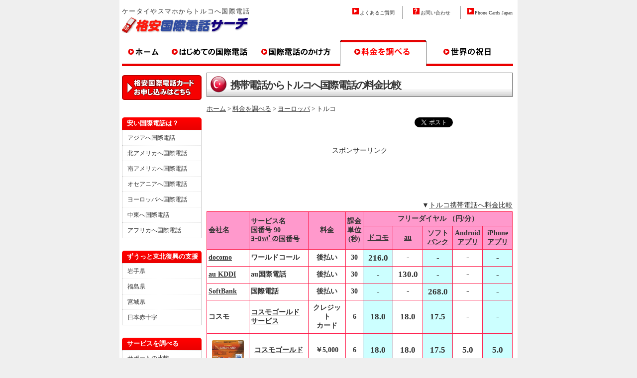

--- FILE ---
content_type: text/html
request_url: http://www.longtalker.net/europe/turkey.html
body_size: 17741
content:
<!DOCTYPE HTML PUBLIC "-//W3C//DTD HTML 4.01 Transitional//EN" "http://www.w3.org/TR/html4/loose.dtd">
<html lang="ja">
<head>
<meta http-equiv="Content-Type" content="text/html; charset=Shift_JIS">
<title>携帯電話からトルコへ国際電話の料金 - 格安国際電話サーチ</title>
<meta name="description" content="日本で携帯電話やiPhoneやスマホ(スマートフォン)からトルコへ1分19.9円から最大7サービスの国際電話の料金の比較表を作りました。ドコモやauやソフトバンクから安くてカンタンなかけ方の格安国際電話カードを販売中。">
<meta name="keywords" content="携帯電話やスマホからトルコへ国際電話の料金,格安国際電話カード,ドコモ,docomo,au,kddi,ソフトバンク,softbank,iPhone,スマートフォン,android,スマホ">
<meta http-equiv="content-script-type" content="text/javascript">
<meta http-equiv="content-style-type" content="text/css">
<link rel="alternate" type="application/rss+xml" title="格安国際電話サーチ" href="http://www.longtalker.net/rss10.xml">
<link rel="alternate" media="handheld" href="http://www.longtalker.net/m/europe/turkey.html">
<link href="/style.css" rel="stylesheet" type="text/css">
<link href="/world_holidays/table.css" rel="stylesheet" type="text/css">
<script type="text/javascript" src="http://ajax.googleapis.com/ajax/libs/jquery/1.3.1/jquery.min.js"></script>
<script type="text/javascript" src="/accordion.js"></script>
<script type="text/javascript" src="/onmouse.js"></script>
<script type="text/javascript" src="/rollover.js"></script>
</head>
<body>
<div id="container">
<a name="top"></a>
<!-- 共通ヘッダー -->
<div id="header">
<div id="headerleft">
<h1>ケータイやスマホからトルコへ国際電話</h1>
<a href="http://www.longtalker.net/" title="格安国際電話サーチ"><img src="/images/longtalk_logo.gif" alt="格安国際電話サーチ" width="253" height="31" border="0"></a></div>
<div id="headerright">
<div id="sitenavi">
<ul>
<li style="padding-right: 3px; border-right: 1px dotted #666666;"><img src="/images/arrow.gif" alt="→" width="13" height="13" border="0" style="margin-right: 2px;"><a href="/faq/">よくあるご質問</a></li>
<li style="padding: 0px 3px; border-right: 1px dotted #666666;"><img src="/images/ques.gif" alt="?" width="13" height="13" border="0" style="margin-right: 2px;"><a href="/mail/mail.html" rel="nofollow">お問い合わせ</a></li>
<li style="padding: 0px 3px;"><img src="/images/arrow.gif" alt="→" width="13" height="13" border="0" style="margin-right: 2px;"><a href="http://www.phonecards-japan.net/">Phone Cards Japan</a></li>
</ul>
</div>
</div>
</div>
<!-- 共通ヘッダー end -->
<div id="topmenu">
<ul>
<li><a href="http://www.longtalker.net/" onMouseOver="B_in('B1',1)" onMouseOut="B_out('B1',11)" title="格安国際電話サーチTOP"><img src="/images/menu01off.gif" alt="格安国際電話サーチTop" width="90" height="53" border="0" name="B1"></a></li>
<li><a href="/choice/guide.html" onMouseOver="B_in('B2',2)" onMouseOut="B_out('B2',12)" title="国際電話の選び方"><img src="/images/menu02off.gif" alt="ケータイやスマホからはじめての方に" width="174" height="53" border="0" name="B2"></a></li>
<li><a href="/howtocall/" onMouseOver="B_in('B3',3)" onMouseOut="B_out('B3',13)" title="国際電話のかけ方"><img src="/images/menu03off.gif" alt="ケータイやスマホから国際電話のかけ方" width="174" height="53" border="0" name="B3"></a></li>
<li><a href="/rate/" title="料金を調べる"><img src="/images/menu04on.gif" alt="スマホやケータイから国際電話料金を調べる" width="174" height="53" border="0" name="B4"></a></li>
<li><a href="/world_holidays/" onMouseOver="B_in('B5',5)" onMouseOut="B_out('B5',15)" title="世界の祝日"><img src="/images/menu05off.gif" alt="世界の祝日" width="174" height="53" border="0" name="B5"></a></li>
</ul>
</div>
<!-- main_contents -->
<div id="wrapper">
<div id="main2">
<div class="entry_big"><img src="/world_holidays/images/tr.png" width="36" height="36" border="0" alt="トルコの国旗">携帯電話からトルコへ国際電話の料金比較</div>
<font size="2"><a href="http://www.longtalker.net/" title="格安国際電話サーチ">ホーム</a> > <a href="/rate/" title="国際電話の料金">料金を調べる</a> > <a href="/europe/" title="ヨーロッパへ国際電話">ヨーロッパ</a> > トルコ</font><br>
<ul id="social" class="clearfix">
<li><script type="text/javascript"><!--
  var url = "http://www.facebook.com/plugins/like.php?href=" + encodeURIComponent(location.href) + "&locale=ja_JP&layout=button_count&show_faces=false&width=90&action=like&font=arial&colorscheme=light&height=21";
  document.write('<iframe src="' + url + '" scrolling="no" frameborder="0" style="border:none; overflow:hidden; width:110px; height:21px;" allowTransparency="true"></iframe>');
  //-->
</script>
</li>
<li><a href="http://twitter.com/share" class="twitter-share-button" data-count="none" data-lang="ja">Tweet</a>
<script charset="utf-8" type="text/javascript" src="http://platform.twitter.com/widgets.js"></script></li>
</ul>
<br>
<center>スポンサーリンク<br>
<script async src="//pagead2.googlesyndication.com/pagead/js/adsbygoogle.js"></script>
<!-- 格安国際電話 -->
<ins class="adsbygoogle"
     style="display:inline-block;width:468px;height:60px"
     data-ad-client="ca-pub-6011693497985344"
     data-ad-slot="6584350416"></ins>
<script>
(adsbygoogle = window.adsbygoogle || []).push({});
</script>
</center>
<br>
<div align="right">▼<a href="turkeym.html">トルコ携帯電話へ料金比較</a></div>
<table width="100%" class="tableborder_bold">
<tr class="header">
<td rowspan="2" class="campany">会社名
</td>
<td rowspan="2" class="service">サービス名<br>
国番号 90<br><a href="/countrycodes/#europe">ﾖｰﾛｯﾊﾟの国番号</a></td>
<td rowspan="2">料金</td>
<td rowspan="2">課金<br>単位<br>(秒)</td>
<td colspan="6">フリーダイヤル （円/分）</td>
</tr><tr class="header">
<td class="price"><a href="/docomo/">ドコモ</a></td>
<td class="price"><a href="/au/">au</a></td>
<td class="price"><a href="/softbank/">ソフト<br>バンク</a></td>
<td class="price"><a href="/android/">Android<br>アプリ</a></td>
<td class="price"><a href="/iphone/">iPhone<br>アプリ</a></td>
</tr><tr>
<td class="campany"><a href="/docomo/">docomo</a></td>
<td class="service">ワールドコール</td>
<td>後払い</td>
<td>30</td>
<td class="bgblue">216.0</td>
<td><span class="big">-</span></td>
<td class="bgblue">-</td>
<td><span class="big">-</span></td>
<td class="bgblue">-</td>
</tr><tr>
<td class="campany"><a href="/au/">au KDDI</a></td>
<td class="service">au国際電話</td>
<td>後払い</td>
<td>30</td>
<td class="bgblue">-</td>
<td><span class="big">130.0</span></td>
<td class="bgblue">-</td>
<td><span class="big">-</span></td>
<td class="bgblue">-</td>
</tr><tr>
<td class="campany"><a href="/softbank/">SoftBank</a></td>
<td class="service">国際電話</td>
<td>後払い</td>
<td>30</td>
<td class="bgblue">-</td>
<td><span class="big">-</span></td>
<td class="bgblue">268.0</td>
<td><span class="big">-</span></td>
<td class="bgblue">-</td>
</tr><tr>
<td class="campany">コスモ</td>
<td class="service"><a href="/cosmogold_service/">コスモゴールド<br>サービス</a></td>
<td>クレジット<br>カード</td>
<td>6</td>
<td class="bgblue">18.0</td>
<td><span class="big">18.0</span></td>
<td class="bgblue">17.5</td>
<td><span class="big">-</span></td>
<td class="bgblue">-</td>
</tr><tr>
<td height="55" align="center"><a href="/cosmogold/"><img src="/images/cosmogold.jpg" border="0" width="64" height="40" alt="コスモゴールド国際電話カード"></a></td>
<td><a href="/cosmogold/">コスモゴールド</a></td>
<td align="center">￥5,000</td>
<td align="center">6</td>
<td align="center" bgcolor="#CCFFFF"><span class="big">18.0</span></td>
<td align="center"><span class="big">18.0</span></td>
<td align="center" bgcolor="#CCFFFF"><span class="big">17.5</span></td>
<td align="center"><span class="big">5.0</span></td>
<td align="center" bgcolor="#CCFFFF"><span class="big">5.0</span></td>
</tr><tr>
<td height="55" align="center"></td>
<td>アンカラ</td>
<td align="center">￥5,000</td>
<td align="center">6</td>
<td align="center" bgcolor="#CCFFFF"><span class="big">17.0</span></td>
<td align="center"><span class="big">17.0</span></td>
<td align="center" bgcolor="#CCFFFF"><span class="big">16.0</span></td>
<td align="center"><span class="big">3.0</span></td>
<td align="center" bgcolor="#CCFFFF"><span class="big">3.0</span></td>
</tr><tr>
<td height="55" align="center"></td>
<td>アンタルヤ</td>
<td align="center">￥5,000</td>
<td align="center">6</td>
<td align="center" bgcolor="#CCFFFF"><span class="big">17.0</span></td>
<td align="center"><span class="big">17.0</span></td>
<td align="center" bgcolor="#CCFFFF"><span class="big">16.0</span></td>
<td align="center"><span class="big">3.0</span></td>
<td align="center" bgcolor="#CCFFFF"><span class="big">3.0</span></td>
</tr><tr>
<td height="55" align="center"></td>
<td>イスタンブール</td>
<td align="center">￥5,000</td>
<td align="center">6</td>
<td align="center" bgcolor="#CCFFFF"><span class="big">17.0</span></td>
<td align="center"><span class="big">17.0</span></td>
<td align="center" bgcolor="#CCFFFF"><span class="big">16.0</span></td>
<td align="center"><span class="big">3.0</span></td>
<td align="center" bgcolor="#CCFFFF"><span class="big">3.0</span></td>
</tr><tr>
<td height="55" align="center"></td>
<td>イズミル</td>
<td align="center">￥5,000</td>
<td align="center">6</td>
<td align="center" bgcolor="#CCFFFF"><span class="big">17.0</span></td>
<td align="center"><span class="big">17.0</span></td>
<td align="center" bgcolor="#CCFFFF"><span class="big">16.0</span></td>
<td align="center"><span class="big">3.0</span></td>
<td align="center" bgcolor="#CCFFFF"><span class="big">3.0</span></td>
</tr><tr>
<td height="55" align="center"><a href="/aicom100/"><img src="/images/aicom.jpg" border="0" width="64" height="40" alt="アイコム100国際電話カード"></a></td>
<td><a href="/aicom100/">アイコム100</a></td>
<td align="center">￥10,000<br><a href="/aicom100/#01">\500付</a></td>
<td align="center">60</td>
<td align="center" bgcolor="#CCFFFF"><span class="big">18.3<br><span class="small">*d1</span></span></td>
<td align="center"><span class="big">18.3<br><span class="small">*d3</span></span></td>
<td align="center" bgcolor="#CCFFFF"><span class="big">18.3</span></td>
<td align="center"><span class="big">6.5</span></td>
<td align="center" bgcolor="#CCFFFF"><span class="big">6.5</span></td>
</tr><tr>
<td height="55" align="center"><a href="/aicom50/"><img src="/images/ap50s.jpg" border="0" width="64" height="40" alt="アイコムペア国際電話カード"></a></td>
<td><a href="/aicom50/">アイコムペア</a></td>
<td align="center">￥5,000</td>
<td align="center">60</td>
<td align="center" bgcolor="#CCFFFF"><span class="big">29.0<br><span class="small">*c1</span></span></td>
<td align="center"><span class="big">29.0<br><span class="small">*c3</span></span></td>
<td align="center" bgcolor="#CCFFFF"><span class="big">29.0</span></td>
<td align="center"><span class="big">19.9</span></td>
<td align="center" bgcolor="#CCFFFF"><span class="big">19.9</span></td>
</tr><tr class="header">
<td rowspan="2" class="campany">会社名<br>デザイン</td>
<td rowspan="2" class="service">サービス名<br>
国番号 90<br><a href="/countrycodes/#europe">ﾖｰﾛｯﾊﾟの国番号</a></td>
<td rowspan="2">料金</td>
<td rowspan="2">課金<br>単位<br>(秒)</td>
<td><a href="/docomo/">ドコモ</a></td>
<td><a href="/au/">au</a></td>
<td class="sb"><a href="/softbank/">ソフト<br>バンク</a></td>
<td><a href="/android/">Android<br>アプリ</a></td>
<td><a href="/iphone/">iPhone<br>アプリ</a></td>
</tr><tr class="header">
<td colspan="6">フリーダイヤル （円/分）</td>
<tr><td colspan="2" align="center">プラス情報</td><td colspan="8" align="center"><a href="/aicom50/quick_notice.html"><strong>アイコムペア／アイコム100はクレジットカード決済できます</strong></a></td></tr>
<tr><td colspan="2" align="center"><a href="/world_holidays/europe/">ヨーロッパの祝日 2016年</a></td><td colspan="8" align="center"><a href="/world_holidays/europe/turkey.html"><strong>トルコの祝日カレンダー2016年を見る</strong></a></td></tr>
</table>
<div align="right">▼<a href="turkeym.html">トルコ携帯電話へ料金比較</a></div>
<br>
<center>スポンサーリンク<br>
<script async src="//pagead2.googlesyndication.com/pagead/js/adsbygoogle.js"></script>
<!-- 格安スクエア中 -->
<ins class="adsbygoogle"
     style="display:inline-block;width:300px;height:250px"
     data-ad-client="ca-pub-6011693497985344"
     data-ad-slot="8677210812"></ins>
<script>
(adsbygoogle = window.adsbygoogle || []).push({});
</script>
&nbsp;
<script async src="//pagead2.googlesyndication.com/pagead/js/adsbygoogle.js"></script>
<!-- 格安スクエア中 -->
<ins class="adsbygoogle"
     style="display:inline-block;width:300px;height:250px"
     data-ad-client="ca-pub-6011693497985344"
     data-ad-slot="8677210812"></ins>
<script>
(adsbygoogle = window.adsbygoogle || []).push({});
</script>
</center>
<br><br>
■注意点<br>
＊d1 0053-4905の料金です。<br>＊c1 0053-4905の料金です。<br>＊d3 0053-4905の料金です。<br>＊c3 0053-4905の料金です。<br>
＊<a href="/android/">ドコモ/au/ソフトバンクのスマホ(スマートフォン)</a>や<a href="/iphone/">iPhone</a>のアプリはIP PHONEの料金です。<br>
また別途データ通信料がかかります。<br>
＊トルコ以外の<a href="/europe/">携帯電話からヨーロッパへ国際電話の料金はこちら。</a><br>
＊トルコの祝祭日と合わせて<a href="/world_holidays/europe/">その他のヨーロッパの祝日カレンダーはこちら。</a><br>
＊ドコモ/au/ソフトバンク/イーモバイルの携帯やスマホを利用してトルコで発信する時や<br>
トルコで着信する時、国際電話カードは利用できません。<br>
＊課金単位とは課金される単位です。小さい数字の方が残高を有効活用できます。<br>
例）1分20円の場合、6秒課金は6秒ごとに2円残高が減り、1分課金は1-60秒ごとに20円残高が減ります。<br>
＊各社サービスは予告なく料金やサービスを変更する場合がございます。<br>
＊この料金表は小数点第2位を四捨五入してます。<br>
＊ワールドコールは平日昼間(8:00-19:00)の料金です。<br>
＊すべての通話料金は日本から国内通話料金が含まれています。<br>
＊すべての国際電話カードは発信番号を相手先に通知できません。<br>
＊トルコ側の着信料金は相手先の料金プランにより変わります。相手先にご確認ください。<br>
＊当サイトにもとづく情報により、いかなる不利益を被ったとしても当サイトは一切責任を負いません。<br>
<br><br>
<div align="right"><a href="#top">このページのトップへ</a></div>
<br><br>
</div>
<!-- 共通ナビゲーション -->
<div id="menu">
<a href="/card/order.html" rel="nofollow" title="国際電話カード注文する"><img src="/images/req_btn.gif" alt="国際電話カードを注文する" width="160" height="50" border="0" style="margin: 5px 0px 10px 0px;"></a>
<br>
<br>
<div class="menubar">安い国際電話は？</div>
<ul>
<li><a href="/asia/">アジアへ国際電話</a></li>
<li><a href="/north_america/">北アメリカへ国際電話</a></li>
<li><a href="/south_america/">南アメリカへ国際電話</a></li>
<li><a href="/oceania/">オセアニアへ国際電話</a></li>
<li><a href="/europe/">ヨーロッパへ国際電話</a></li>
<li><a href="/mideast/">中東へ国際電話</a></li>
<li><a href="/africa/">アフリカへ国際電話</a></li>
</ul>
<br>
<div class="menubar">ずうっと東北復興の支援</div>
<ul>
<li><a href="http://www2.pref.iwate.jp/~bousai/jyouhou/volunteer.html" target="_blank">岩手県</a></li>
<li><a href="http://www.pref.fukushima.lg.jp/life/2/9/33/" target="_blank">福島県</a></li>
<li><a href="http://www.pref.miyagi.jp/kihu.htm" target="_blank">宮城県</a></li>
<li><a href="http://www.jrc.or.jp/contribution/l3/Vcms3_00003567.html" target="_blank">日本赤十字</a></li>
</ul>
<br>
<div class="menubar">サービスを調べる</div>
<ul>
<li><a href="/support/">サポートの比較</a></li>
<li><a href="/support/useful.html">便利機能の比較</a></li>
<li><a href="/support/sms.html">国際SMSの比較</a></li>
<li><a href="/world_holidays/">世界の祝日カレンダー</a></li>
<li><a href="/countrycodes/">国際電話の国番号一覧</a></li>
<li><a href="/areacodes/">海外の市外局番一覧</a></li>
</ul>
<br>
<div class="menubar">世界の祝日 2016年</div>
<ul>
<li><a href="/world_holidays/asia/">アジアの祝日</a></li>
<li><a href="/world_holidays/north_america/">北アメリカの祝日</a></li>
<li><a href="/world_holidays/south_america/">南アメリカの祝日</a></li>
<li><a href="/world_holidays/oceania/">オセアニアの祝日</a></li>
<li><a href="/world_holidays/europe/">ヨーロッパの祝日</a></li>
<li><a href="/world_holidays/mideast/">中東の祝日</a></li>
<li><a href="/world_holidays/africa/">アフリカの祝日</a></li>
</ul>
<br>
<div class="menubar">スポンサーリンク</div>
<center>
<a href="http://click.linksynergy.com/fs-bin/click?id=5mpgE3lRtmA&offerid=256353.10000063&type=4&subid=0"><IMG alt="◆最低価格保証バナー◆" border="0" src="http://media.expedia.com/media/content/expjpn/images2/ads/linkshare/14/160_600.gif"></a><IMG border="0" width="1" height="1" src="http://ad.linksynergy.com/fs-bin/show?id=5mpgE3lRtmA&bids=256353.10000063&type=4&subid=0">
</center>
<br><br>
<a href="/card/order.html" rel="nofollow" title="国際電話カード注文する"><img src="/images/req_btn.gif" alt="国際電話カードを注文する" width="160" height="50" border="0" style="margin: 5px 0px 10px 0px;"></a>
<br><br>
</div>
<div class="clear"></div>
</div>
<div id="bottommenu">
<a href="/company/" rel="nofollow">会社案内・特定商取引法</a> | <a href="/company/privacy.html" rel="nofollow">個人情報保護</a> | <a href="/archives.html">サイトマップ</a>
<br>
Copyright(C) 2008-2016 <a href="http://www.longtalker.net/">格安国際電話サーチ</a> All Rights Reserved.
<br><br>
<a href="http://www.longtalker.net/m/">格安国際電話ﾓﾊﾞｲﾙ</a>
</div>
</div>
<script type="text/javascript">
var gaJsHost = (("https:" == document.location.protocol) ? "https://ssl." : "http://www.");
document.write(unescape("%3Cscript src='" + gaJsHost + "google-analytics.com/ga.js' type='text/javascript'%3E%3C/script%3E"));
</script>
<script type="text/javascript">
var pageTracker = _gat._getTracker("UA-6175205-1");
pageTracker._trackPageview();
</script>
<!-- 共通ナビゲーション end -->
</body>
</html>

--- FILE ---
content_type: text/html; charset=utf-8
request_url: https://www.google.com/recaptcha/api2/aframe
body_size: 268
content:
<!DOCTYPE HTML><html><head><meta http-equiv="content-type" content="text/html; charset=UTF-8"></head><body><script nonce="H6mcDkwyEKpLb9QWKgnkRQ">/** Anti-fraud and anti-abuse applications only. See google.com/recaptcha */ try{var clients={'sodar':'https://pagead2.googlesyndication.com/pagead/sodar?'};window.addEventListener("message",function(a){try{if(a.source===window.parent){var b=JSON.parse(a.data);var c=clients[b['id']];if(c){var d=document.createElement('img');d.src=c+b['params']+'&rc='+(localStorage.getItem("rc::a")?sessionStorage.getItem("rc::b"):"");window.document.body.appendChild(d);sessionStorage.setItem("rc::e",parseInt(sessionStorage.getItem("rc::e")||0)+1);localStorage.setItem("rc::h",'1762840484337');}}}catch(b){}});window.parent.postMessage("_grecaptcha_ready", "*");}catch(b){}</script></body></html>

--- FILE ---
content_type: text/css
request_url: http://www.longtalker.net/style.css
body_size: 13273
content:
/*
Theme Name: 格安(日）
*/
* {
	margin: 0px;
	padding: 0px;
}
body{
   overflow-x:hidden;
   background-color: #efefef;
   line-height : 180%;
   color: #333333;
   font-size: 14px;
   text-align: center;
}
#container {
	width: 800px;
	text-align: left;
	background-color: #ffffff;
	margin-left: auto;
	margin-right: auto;
	position: relative;
}
#header {
	height: 65px;
}
#headerleft {
	padding: 10px 5px;
	float: left;
	width: 430px;
	height: 30px;
}

#headerleft1 {
	padding: 10px 5px;
	float: left;
	width: 270px;
	height: 30px;
}

#headerleft h1 {
	font-size: 13px;
	font-weight: normal;
	letter-spacing: 0.1em;
	}

#headerright {
	padding: 3px;
	float: right;
	width: 350px;
	text-align: right;
}
#headerright1 {
	padding: 3px;
	float: right;
	width: 490px;
}

#topmenu {
	clear: both;
	text-align:left;
	margin:15px 5px;
	width:800px;
}

#wrapper {
	float: left;
	background-repeat: repeat-y;
	clear: both;
}
#menu {
	margin-left: 5px;
	margin-top: 5px;
	float: left;
	width: 160px;
}
#main {
	float: right;
	width: 615px;
	margin-left: 10px;
	margin-right: 5px;
	padding: 0px;
}
#main2 {
	float: right;
	width: 615px;
	margin-left: 10px;
	margin-right: 5px;
	padding: 0px;
}

#bottommenu {
	font-size: 12px;
	text-align: center;
	clear: both;
	padding: 5px 2px;
	border-top: 1px solid #cccccc;
}

#bottommenu a {
	color: #333333;
	text-decoration: none;
}

#bottommenu a:hover{
	color:#ff204f;
	text-decoration: underline;
}

#adclip {
	font-size: 10px;
	text-align: right;
	margin: 6px 3px 2px 2px;
	padding:0px;
}

#footer {
	font-size: 10px;
	text-align: center;
	color: #666666;
	clear: both;
	padding: 5px 0px;
}
#footer a {
	font-size: 10px;
	color: #666666;
	text-decoration: none;
}

#footer02 {
	font-size: 10px;
	text-align: center;
	line-height: 12px;
	clear: both;
	padding: 0px;
	}

#footer02 a {
	color: #bbbbff;
	text-decoration: none;
	}

#topmenu ul li {
	float: left;
	text-align: center;
	list-style: none;
	font-size: 16px;
	font-weight: bold;
	border-top: 0px solid #000066;
	border-bottom: 0px solid #000066;
	border-left: 0px solid #0066cc;
	border-right: 0px solid #000000;
	font-size: 100%;
}
#topmenu ul li.right {
	float: left;

	width: 110.px;
	text-align: center;
	list-style: none;
	font-weight: bold;
	height: 41px;
	line-height: 40px;
	border-top: 0px solid #000066;
	border-bottom: 0px solid #000066;
	border-left: 0px solid #0066cc;
	border-right: 0px solid #000000;
	width: 160px;
}

.menubar {
	padding-left: 5px;
	color: #ffffff;
	font-weight: bold;
	height: 25px;
	line-height: 25px;
	text-indent: 5px;
	background-color: #ffffff;
	background-image: url(images/menubar.gif);
	font-size: 90%;
}
#menu ul {
	background-color: #FFFFFF;
	border-right: 1px solid #cccccc;
	border-bottom: 1px solid #cccccc;
	border-left: 1px solid #cccccc;
}
#menu ul li {
	font-weight: normal;
	color: #333333;
	text-indent: 10px;
	list-style-type: none;
	line-height: 30px;
	font-size: 85%;
	background-color: #ffffff;
	border-top: 1px dotted #cccccc;
}
#menu ul li a {
	color: #333333;
	text-decoration: none;
}
#menu ul li a:hover {
	color: #ff204f;
	text-decoration: underline;
}

#sitenavi {
	float: right;
	width: 360px;
	height: 20px;
	font-size: 10px;
	text-align: right;
	margin-top: 10px;
	margin-right:-18px;
	margin-left:0px;
	}

#sitenavi1 {
	float: right;
	width: 490px;
	height: 20px;
	margin-top: 5px;
	margin-right:-18px;
	margin-left:0px;
	}

#sitenavi ul li {
	float: left;
	width: 110px;
	text-align: center;
	list-style-type: none;
	}

#sitenavi a:hover {
	text-decoration: underline;
}

/* 検索窓用style */
#srchBox
{
float: right;
width:270px;
_width:296px;
height: 50px;
margin-top: 5px;
margin-bottom:0px;
background-color:#FFFFFF;
color:#000000;
text-align:left;
}
#srchBox *
{
margin:0;
padding:0;
font-size:10px;
*font-size:small;
*font:x-small;
}
#srchBox a img
{
border:none;
}
#srchBox #srch
{
padding:5px 5px 0 5px;
}
#srchBox #srch #srchForm
{
white-space:nowrap;
}
#srchBox #srchInput
{
width:140px;
margin-right:6px;
vertical-align:bottom;
}
#srchBox #srchBtn
{
width:100px;
}
#srchBox ul
{
margin-top:6px;
text-align:left;
}
#srchBox li
{
list-style-type:none;
display:inline;
zoom:1;
padding-right:10px;
}
#srchBox li input
{
zoom:1;
margin-right:2px;
_margin:-4px 0 -4px -4px;
vertical-align:middle;
border:0;
}
*:+html #srchBox li input
{
margin:-4px 0 -4px -4px;
}
#srchBox #srchLogo
{
margin:2px 6px 6px 0;
text-align:right;
}
#srchBox #srchLogo a
{
color:#666666;
text-decoration:none;
font-size:10px;
}
#srchBox #srchLogo a:hover
{
text-decoration:underline;
}
/* 検索窓用styleここまで */

a:link {
    color:#333333;
    text-decoration: none;
}
a:visited {
    color:#333333;
    text-decoration: none;
}
a:hover {
	color:#ff204f;
	text-decoration: none;
}
a:active {
	color:#ff204f;
	text-decoration: none;
}

/* 下線ありのリンク箇所用スタイル指定 */
#main2 a:link {
    color:#333333;
	text-decoration: underline;	
}
#main2 a:visited {
    color:#333333;
	text-decoration: underline;	
}
#main2 a:hover {
	color:#ff204f;
	text-decoration: underline;	
}
#main2 a:active {
	color:#ff204f;
	text-decoration: underline;	
}

h1,h2,h3,h4 {
    font-size : 100%;
    font-weight : normal;
    margin-bottom: 0px
}
.entry {
	font-weight: bold;
	margin-top: 10px;
	margin-bottom: 10px;
	text-indent: 15px;
	font-size: 100%;
	color: #FFFFFF;
	background-image: url(images/entry.gif);
	background-repeat: no-repeat;
	line-height: 30px;
}
.entry_big {
	float: left;
	margin-top: 5px;
	margin-bottom: 10px;
	margin-left: 0px;
	width: 615px;
	font-weight: bold;
	text-indent: 6px;
	font-size: 20px;
	letter-spacing: -0.1em;
	color: #333333;
	background-image: url(images/entrybig.gif);
	background-repeat: no-repeat;
	line-height: 50px;
}
.entry_big img {
	margin-top: 4px;
	margin-right: 6px;
	vertical-align: -9px;
}
#entry_howto01 {
	margin-left: 30px;
	padding-top: 4px;
	height: 28px;
	font-size: 105%;
	font-weight: bold;
	text-indent: 160px;
	background-image: url(images/arrow_step01.gif);
	background-repeat: no-repeat;
	}

#entry_howto02 {
	margin-left: 30px;
	padding-top: 4px;
	height: 28px;
	font-size: 105%;
	font-weight: bold;
	text-indent: 160px;
	background-image: url(images/arrow_step02.gif);
	background-repeat: no-repeat;
	}

#entry_howto03 {
	margin-left: 30px;
	padding-top: 4px;
	height: 28px;
	font-size: 105%;
	font-weight: bold;
	text-indent: 160px;
	background-image: url(images/arrow_step03.gif);
	background-repeat: no-repeat;
	}

#entry_howto04 {
	margin-left: 30px;
	padding-top: 4px;
	height: 28px;
	font-size: 105%;
	font-weight: bold;
	text-indent: 160px;
	background-image: url(images/arrow_step04.gif);
	background-repeat: no-repeat;
	}

#entry_howto05 {
	margin-left: 30px;
	padding-top: 4px;
	height: 28px;
	font-size: 105%;
	font-weight: bold;
	text-indent: 160px;
	background-image: url(images/arrow_step05.gif);
	background-repeat: no-repeat;
	}

.entry_check {
	margin-left: 30px;
	padding-top: 4px;
	height: 28px;
	font-size: 105%;
	font-weight: bold;
	text-indent: 160px;
	background-image: url(images/arrow_check.gif);
	background-repeat: no-repeat;
	}

.entry_main {
	width: 580px;
	font-size: 100%;
	margin-top: 10px;
	line-height: 20px;
	}

.entry_list {
	clear:both;
	}

.entry_list dl {
	width: 560px;
	}

.entry_list dt {
	float: left;
	width: 40px;
	height:40px;
	}

.entry_list dd {
	width: 520px;
	height: 40px;
	font-weight: bold;
	font-size: 120%;
	line-height: 150%;
	color: #ee0000;
	}

.entry_maintext {
	width: 520px;
	font-size:95%;
	margin-left: 40px;
	}

.greenarrow {
	display: block;
	float: right;
	width: 284px;
	height: 31px;
	margin-top: 5px;
	margin-bottom: 20px;
	background-image: url(images/greenarrow_off.gif);
	background-repeat: no-repeat;
	font-weight: bold;
	font-size: 130%;
	line-height: 160%;
	}

.greenarrow a:hover {
	display: block;
	float: right;
	width: 284px;
	height: 31px;
	background-image: url(images/greenarrow_on.gif);
	background-repeat: no-repeat;
	color: #cc0000;
	}


.talk {
	display: block;
	width: 480px;
	margin: 5px auto;
	}

.talk_left_a {
	width: 80px;
	float: left;
	}
	
.talk_left_b {
	width: 400px;
	height: 90px;
	background-image: url(images/bubble_left.gif);
	background-position: left 10px;
	background-repeat: no-repeat;
	float: right;
	}

.talk_right_a {
	width: 80px;
	float: right;
	}

.talk_right_b {
	width: 400px;
	height: 90px;
	background-image: url(images/bubble_right.gif);
	background-position: left 10px ;
	background-repeat: no-repeat;
	float: right;
	}

.talk_text {
	margin: 20px 20px 20px 40px;
	font-weight: bold;
	font-size: 100%;
	line-height: 150%;
	}
	

.subentry {
	font-weight: bold;
	margin-top: 5px;
	margin-bottom: 10px;
	width: 615px;
	text-indent: 15px;
	font-size: 100%;
	color: #333333;
	background-image: url(images/subentry.gif);
	background-repeat: no-repeat;
	line-height: 25px;
}

.subentry_list dl {
	width: 570px;
}

.subentry_list dt {
	float: left;
	width: 128px;
	clear: both;
	font-size: 100%;
	line-height: 180%;
}

.subentry_list dd {
	width: 447px;
	margin-left: 128px;
	font-size: 95%;
	line-height: 200%;
	}

.subentry_text {
	width: 500px;
	font-size: 95%;
	line-height: 160%;
	margin-left: 40px;
	}

.thirdentry {
	margin-top: 5px;
	text-indent: 10px;
	margin-bottom: 5px;
	color: #ff204f;
	font-weight: bold;
	font-size: 100%;
	background-color: #f4f4f4;
	line-height: 25px;
}

.entry_middle {
	width: 400px;
	float: left;
	text-align: left;
	line-height: 150%;
	}

.entry_narrow {
	width: 250px;
	float: left;
	line-height: 150%;
	}

.red {
	color: #CC0000;
}
.redbold {
	color: #CC0000;
	font-weight: bold;
}
.blue {
	color: #000099;
}
.big {
	font-family: Verdana;
	font-size: 120%;
	font-weight: bold;
}
.big_bold {
	font-size: 120%;
	font-weight: bold;
}
.small {
	font-size: 14px;
	font-weight: normal;
}
.regular {
	font-size: 100%;
}
.bold { font-weight: bold; }
.cctableborder{
	border-collapse: collapse;
	border: 1px solid #ff204f;
	margin-left: 100px;
}
.cctableborder td{
	border: 1px solid #ff204f;
	padding: 4px;
}
.tableborder{
	border-collapse: collapse;
	border: 1px solid #ff204f;
}
.tableborder td{
	border: 1px solid #ff204f;
	padding: 4px;
}
.tableborder_bold{
	border-collapse: collapse;
	border: 1px solid #ff204f;
}
.tableborder_bold td{
	border: 1px solid #ff204f;
	line-height : 130%;
	padding: 6px 3px;
	font-weight: bold;
	text-align: center;
}
.tableborder_bold td.bgblue{
	background-color: #cff;
	font-family: Verdana;
	font-size: 120%;
	font-weight: bold;
}
.tableborder_bold td.campany{
	text-align: left;
	width: 78px;
}
.tableborder_bold td.service{
	text-align: left;
	width: 112px;
}
.tableborder_bold td.price{
	width: 53px;
}
.tableborder_bold tr.header {
	line-height : 130%;
	background-color: #f9c;
}
.tableborder_bold tr.header td {
	padding: 5px 3px;
}
.borderbox {
	border: 1px solid #cccccc;
	padding: 10px 10px;
	background-color: #f4f4f4;
	line-height: 150%;
}
.borderbox_red {
	border: 3px double #ee0000;
	margin: 20px 0px;
	padding: 10px;
	line-height: 150%;
	}

.clear {
	clear: both;
}
.imageleft {
	padding: 3px;
	float: left;
}
.imageright {
	margin: 3px;
	float: right;
}
.thinline {
	border-color:#CCCCCC;
	border-style:solid;
	border-width:0pt 0pt 1px;
	height:0pt;
	margin: 5px 0px;
}



/* 20101208 */
.clearfix { display: inline-block;}
.clearfix:after { content: "."; display: block; height: 0; clear: both; visibility: hidden; line-height:1.1; font-size:1%; }
/*\*/
* html .clearfix { height: 1%;}
.clearfix { display: block;}
/**/
#menu dl.app {
	line-height : 130%;
	color: #333333;
	font-size: 14px;
	background-color: #FFFFFF;
	border-right: 1px solid #cccccc;
	border-left: 1px solid #cccccc;
	border-bottom: 1px solid #cccccc;
}
#menu dl.app a:hover{
	color:#ff204f;
	text-decoration: underline;
}
#menu dl.app dt {
	padding-top: 10px;
	padding-left: 10px;
	border-top: 1px dotted #999;
}
#menu dl.app dd.img {
	float: right;
	text-align: right;
	width: 70px;
	margin-right: 7px;
	margin-bottom: 5px;
}
#menu dl.app dd.btn {
	padding-bottom: 5px;
	margin-bottom: 5px;
	text-align: center;
}
#menu div#app dl.last {
	margin-bottom: 5;
}
#menu div#app dl.last dd.btn {
	border: none;
	padding: 0;
}
#menu dl.app dd.btn img {
	border: none;
}
#menu dl.app dt {
	margin-bottom: 6px;
}
div#app {
	border: 1px solid #ccc;
	border-top: none;
}
ul#social li {
	background: none;
	float: right;
	margin-top: 5px;
	margin-left: 10px;
	list-style: none;
}
ul#social li a.addthis_button_compact {
	background: none;
	float: right;
	margin-top: 5px;
	margin-left: 45px;
	list-style: none;
}


--- FILE ---
content_type: text/css
request_url: http://www.longtalker.net/world_holidays/table.css
body_size: 3351
content:
@charset "utf-8";
/*
Theme Name: 格安国際電話サーチ
Version: 1.0
Author: Sera Hiroyuki
*/
div.holidays {
	width: 740px;
	margin-left:150px;
	margin-top:20px;
	margin-bottom:10px;
}

div.calendar_box {
	width: 615px;
	margin-bottom:15px;
}
div.quater {
	clear: left;
	padding-top:20px;
	padding-bottom:10px;
	padding-left:1px;
	overflow:hidden;
}
div.quater table {
	float:left;
	display:block;
	border-collapse:collapse;
	border:1px solid #cccccc;
	border-width:1px 0 0 1px;
}
div.quater table.center {
	margin:0 11px;
}
div.quater table th {
	padding:5px;
	border:1px solid #cccccc;
	border-width:0 1px 1px 0;
	background-color:#eeeeee;
	text-align:center;
	font-size:18px;
	font-weight:bold;
}
div.quater table td {
	padding: 0px 5px 0px 5px;
	width:17px;
	height:17px;
	border:1px solid #cccccc;
	border-width:0 1px 1px 0;
	text-align:center;
	font-size:12px;
	font-weight:bold;
}
div.quater table td.sunday {
	color:#ff3333;
	background-color:#ffccff;
}
div.quater table td.holiday {
	color:#ff3333;
	background-color:#ffccff;
}
p.holiday {
	font-size:18px;
	font-weight:normal;
}
p.holiday span {
	width:150px;
}
#foot_buyapp {
	width: 740px;
	margin-top: 50px;
	margin-right: auto;
	margin-left: auto;
}
dl#appinfo {
	margin-left: 90px;
}
dl#appinfo dd.img {
	float: left;
	width: 77px;
	margin-top: 15px;
	margin-bottom: 15px;
}
dl#appinfo dd.img a {
	color:#fff;
}
dl#appinfo dd.btn {
	clear: both;
	font-size: 16px;
	padding-bottom: 6px;
}
dl#appinfo dd.btn img{
	margin-bottom: -2px;
}
dl#appinfo dd.btn a {
	color:#fff;
}
dl#appinfo dt {
	margin-top: 70px;
}

#menu_calendar,#menu_premium {
	float: left;
	list-style: none;
	font-size: 18px;
	width: 612px;
	height: 39px;
	border-left-width: 1px;
	border-left-style: solid;
	border-left-color: #999;
}
#menu_calendar li {
	float: left;
	width: 101px;
	height: 39px;
	border-top-width: 1px;
	border-right-width: 1px;
	border-bottom-width: 1px;
	border-top-style: solid;
	border-right-style: solid;
	border-bottom-style: solid;
	border-top-color: #999;
	border-right-color: #999;
	border-bottom-color: #999;
	background-color: #eee
}
#menu_premium li {
	float: left;
	height: 39px;
	border-top-width: 1px;
	border-right-width: 1px;
	border-bottom-width: 1px;
	border-top-style: solid;
	border-right-style: solid;
	border-bottom-style: solid;
	border-top-color: #999;
	border-right-color: #999;
	border-bottom-color: #999;
	background-color: #eee
}
#menu_calendar a,#menu_premium a {
	color: #333333;
	font-weight: bold;
	display: block;
	float: left;
	width: 101px;
	height: 39px;
	text-align: center;
	line-height: 39px;
	text-decoration: underline;
}
#menu_premium .w305 a {
	color: #333333;
	font-weight: bold;
	display: block;
	float: left;
	height: 39px;
	text-align: center;
	line-height: 39px;
	text-decoration: underline;
	width: 254px;
}
#menu_premium .w122 a {
	width: 101px;
}
#menu_calendar a.thisyear,#menu_premium a.thisyear {
	background: #333333;
	color: #ffffff;
	text-decoration: none;
}
#menu_calendar a:hover,#menu_premium a:hover {
	background: #333333;
	color: #ffffff;
}
#menu_calendar span {
	background: #eee;
	color: #aaa;
	font-weight: bold;
	display: block;
	float: left;
	width: 101px;
	height: 39px;
	text-align: center;
	line-height: 39px;
	text-decoration: none;
}


#links_sites {
	margin-left: 50px;
	list-style-type: none;
	line-height: 1.6em;
}

--- FILE ---
content_type: application/javascript
request_url: http://www.longtalker.net/rollover.js
body_size: 678
content:
function smartRollover() {
	if(document.getElementsByTagName) {
		var images = document.getElementsByTagName("img");

		for(var i=0; i < images.length; i++) {
			if(images[i].getAttribute("src").match("_def."))
			{
				images[i].onmouseover = function() {
					this.setAttribute("src", this.getAttribute("src").replace("_def.", "_ovr."));
				}
				images[i].onmouseout = function() {
					this.setAttribute("src", this.getAttribute("src").replace("_ovr.", "_def."));
				}
			}
		}
	}
}

if(window.addEventListener) {
	window.addEventListener("load", smartRollover, false);
}
else if(window.attachEvent) {
	window.attachEvent("onload", smartRollover);
}

--- FILE ---
content_type: application/javascript
request_url: http://www.longtalker.net/onmouse.js
body_size: 1898
content:
window.onerror = null;

var ver4 = (navigator.appVersion.charAt(0) >= "4");
var NN4  = ver4 && (navigator.appName.charAt(0) == "N");
var IE4  = ver4 && (navigator.appName.charAt(0) == "M");
var NN3  = ((navigator.appVersion.charAt(0) == "3") &&
            (navigator.appName.charAt(0) == "N"));

if(NN3 || NN4 || IE4){
var img_b = new Array();
img_b[1] = new Image(); img_b[1].src = "/images/menu01over.gif"
img_b[2] = new Image(); img_b[2].src = "/images/menu02over.gif"
img_b[3] = new Image(); img_b[3].src = "/images/menu03over.gif"
img_b[4] = new Image(); img_b[4].src = "/images/menu04over.gif"
img_b[5] = new Image(); img_b[5].src = "/images/menu05over.gif"
img_b[6] = new Image(); img_b[6].src = "/images/guide_arrow_on.gif"
img_b[7] = new Image(); img_b[7].src = "/images/arrow_yes_on.gif"
img_b[8] = new Image(); img_b[8].src = "/images/arrow_no_on.gif"
img_b[9] = new Image(); img_b[9].src = "/images/arrow_basic_on.gif"
img_b[10] = new Image(); img_b[10].src = "/images/arrow_appl_on.gif"
img_b[11]= new Image(); img_b[11].src= "/images/menu01off.gif"
img_b[12]= new Image(); img_b[12].src= "/images/menu02off.gif"
img_b[13]= new Image(); img_b[13].src= "/images/menu03off.gif"
img_b[14]= new Image(); img_b[14].src= "/images/menu04off.gif"
img_b[15]= new Image(); img_b[15].src= "/images/menu05off.gif"
img_b[16]= new Image(); img_b[16].src= "/images/guide_arrow_off.gif"
img_b[17]= new Image(); img_b[17].src= "/images/arrow_yes_off.gif"
img_b[18]= new Image(); img_b[18].src= "/images/arrow_no_off.gif"
img_b[19]= new Image(); img_b[19].src= "/images/arrow_basic_off.gif"
img_b[20]= new Image(); img_b[20].src= "/images/arrow_appl_off.gif"
}

function B_in(nam,num){
if(NN3 || NN4 || IE4) document.images[nam].src = img_b[num].src;
}

function B_out(nam,num){
if(NN3 || NN4 || IE4) document.images[nam].src = img_b[num].src;
return false;
}

